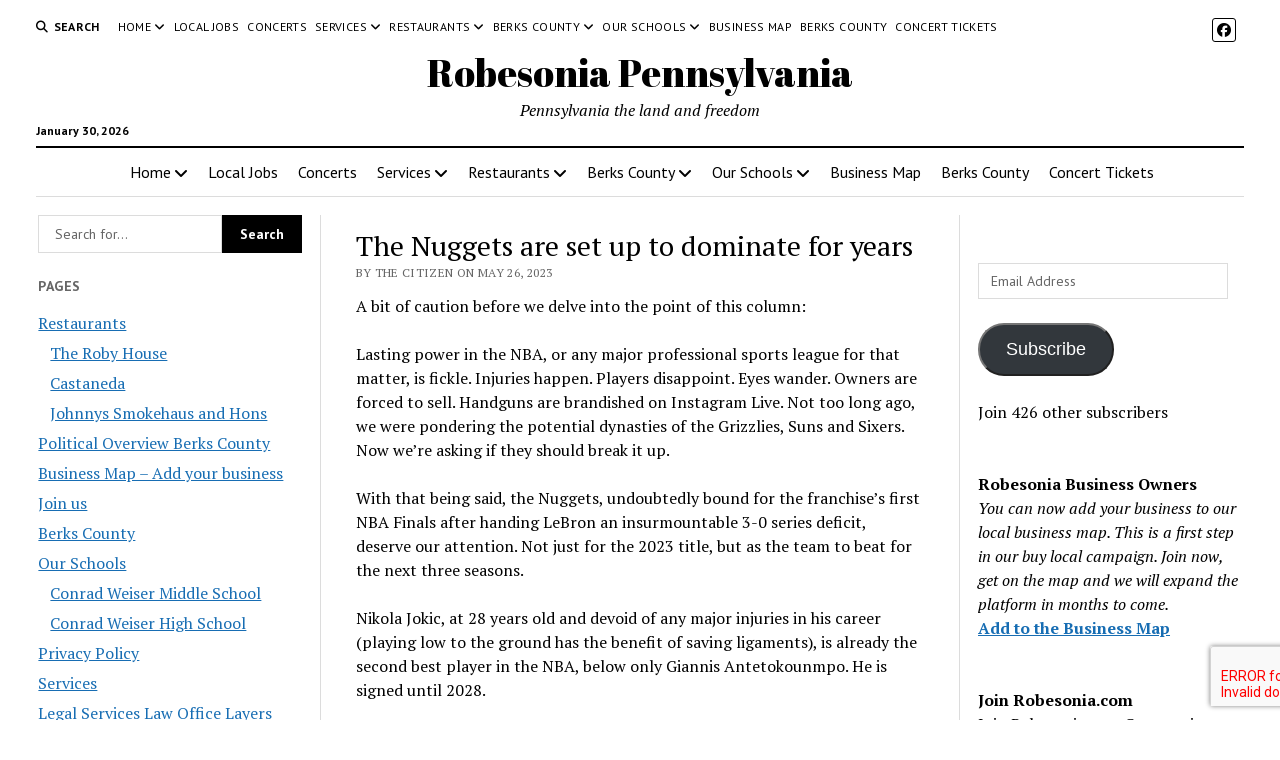

--- FILE ---
content_type: text/html; charset=UTF-8
request_url: https://www.omnibuspanel.com/code/sticker/stick.php?v=1769772975&dom=www.robesonia.com&rf=
body_size: 205
content:
<a href=https://search.yahoo.com/search?fr=yfp-t&fp=1&toggle=1&cop=mss&ei=UTF-8&p=poppins.org target=_BLANK><img src=rh_20.jpg align=left></a> <span style="font-weight:bold; text-decoration: overline; text-decoration: underline;">Lightning</span>